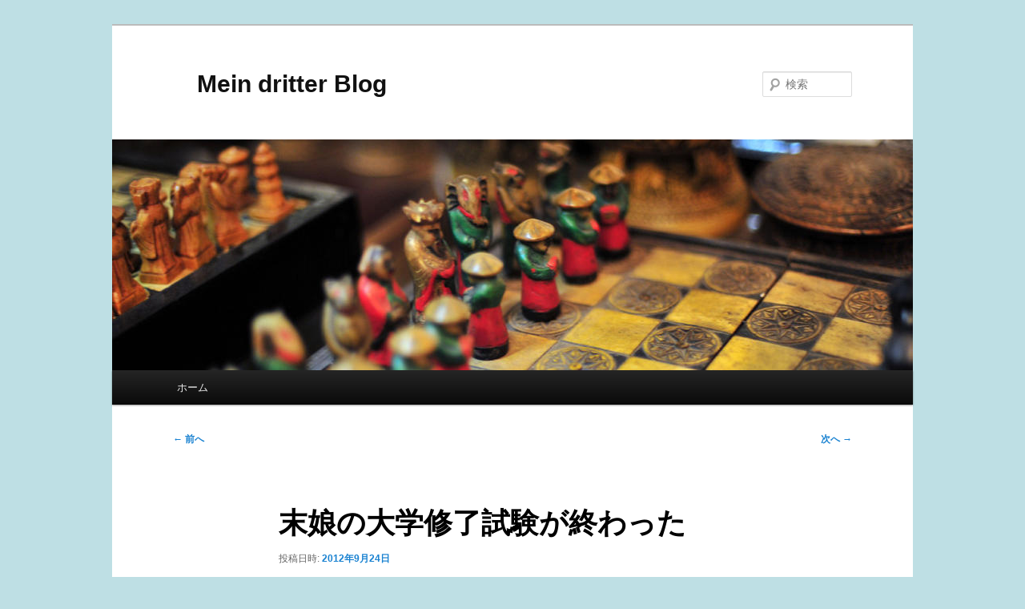

--- FILE ---
content_type: text/html; charset=UTF-8
request_url: https://okobay.ciao.jp/wp/2012/09/24/%E6%9C%AB%E5%A8%98%E3%81%AE%E5%A4%A7%E5%AD%A6%E4%BF%AE%E4%BA%86%E8%A9%A6%E9%A8%93%E3%81%8C%E7%B5%82%E3%82%8F%E3%81%A3%E3%81%9F/
body_size: 10717
content:
<!DOCTYPE html>
<!--[if IE 6]>
<html id="ie6" lang="ja">
<![endif]-->
<!--[if IE 7]>
<html id="ie7" lang="ja">
<![endif]-->
<!--[if IE 8]>
<html id="ie8" lang="ja">
<![endif]-->
<!--[if !(IE 6) & !(IE 7) & !(IE 8)]><!-->
<html lang="ja">
<!--<![endif]-->
<head>
<meta charset="UTF-8" />
<meta name="viewport" content="width=device-width, initial-scale=1.0" />
<title>
末娘の大学修了試験が終わった | 　Mein dritter Blog	</title>
<link rel="profile" href="https://gmpg.org/xfn/11" />
<link rel="stylesheet" type="text/css" media="all" href="https://okobay.ciao.jp/wp/wp-content/themes/twentyeleven/style.css?ver=20250415" />
<link rel="pingback" href="https://okobay.ciao.jp/wp/xmlrpc.php">
<!--[if lt IE 9]>
<script src="https://okobay.ciao.jp/wp/wp-content/themes/twentyeleven/js/html5.js?ver=3.7.0" type="text/javascript"></script>
<![endif]-->
<meta name='robots' content='max-image-preview:large' />
<link rel='dns-prefetch' href='//stats.wp.com' />
<link rel='dns-prefetch' href='//c0.wp.com' />
<link rel="alternate" type="application/rss+xml" title="　Mein dritter Blog &raquo; フィード" href="https://okobay.ciao.jp/wp/feed/" />
<link rel="alternate" type="application/rss+xml" title="　Mein dritter Blog &raquo; コメントフィード" href="https://okobay.ciao.jp/wp/comments/feed/" />
<link rel="alternate" type="application/rss+xml" title="　Mein dritter Blog &raquo; 末娘の大学修了試験が終わった のコメントのフィード" href="https://okobay.ciao.jp/wp/2012/09/24/%e6%9c%ab%e5%a8%98%e3%81%ae%e5%a4%a7%e5%ad%a6%e4%bf%ae%e4%ba%86%e8%a9%a6%e9%a8%93%e3%81%8c%e7%b5%82%e3%82%8f%e3%81%a3%e3%81%9f/feed/" />
<script type="text/javascript">
/* <![CDATA[ */
window._wpemojiSettings = {"baseUrl":"https:\/\/s.w.org\/images\/core\/emoji\/14.0.0\/72x72\/","ext":".png","svgUrl":"https:\/\/s.w.org\/images\/core\/emoji\/14.0.0\/svg\/","svgExt":".svg","source":{"concatemoji":"https:\/\/okobay.ciao.jp\/wp\/wp-includes\/js\/wp-emoji-release.min.js?ver=6.4.7"}};
/*! This file is auto-generated */
!function(i,n){var o,s,e;function c(e){try{var t={supportTests:e,timestamp:(new Date).valueOf()};sessionStorage.setItem(o,JSON.stringify(t))}catch(e){}}function p(e,t,n){e.clearRect(0,0,e.canvas.width,e.canvas.height),e.fillText(t,0,0);var t=new Uint32Array(e.getImageData(0,0,e.canvas.width,e.canvas.height).data),r=(e.clearRect(0,0,e.canvas.width,e.canvas.height),e.fillText(n,0,0),new Uint32Array(e.getImageData(0,0,e.canvas.width,e.canvas.height).data));return t.every(function(e,t){return e===r[t]})}function u(e,t,n){switch(t){case"flag":return n(e,"\ud83c\udff3\ufe0f\u200d\u26a7\ufe0f","\ud83c\udff3\ufe0f\u200b\u26a7\ufe0f")?!1:!n(e,"\ud83c\uddfa\ud83c\uddf3","\ud83c\uddfa\u200b\ud83c\uddf3")&&!n(e,"\ud83c\udff4\udb40\udc67\udb40\udc62\udb40\udc65\udb40\udc6e\udb40\udc67\udb40\udc7f","\ud83c\udff4\u200b\udb40\udc67\u200b\udb40\udc62\u200b\udb40\udc65\u200b\udb40\udc6e\u200b\udb40\udc67\u200b\udb40\udc7f");case"emoji":return!n(e,"\ud83e\udef1\ud83c\udffb\u200d\ud83e\udef2\ud83c\udfff","\ud83e\udef1\ud83c\udffb\u200b\ud83e\udef2\ud83c\udfff")}return!1}function f(e,t,n){var r="undefined"!=typeof WorkerGlobalScope&&self instanceof WorkerGlobalScope?new OffscreenCanvas(300,150):i.createElement("canvas"),a=r.getContext("2d",{willReadFrequently:!0}),o=(a.textBaseline="top",a.font="600 32px Arial",{});return e.forEach(function(e){o[e]=t(a,e,n)}),o}function t(e){var t=i.createElement("script");t.src=e,t.defer=!0,i.head.appendChild(t)}"undefined"!=typeof Promise&&(o="wpEmojiSettingsSupports",s=["flag","emoji"],n.supports={everything:!0,everythingExceptFlag:!0},e=new Promise(function(e){i.addEventListener("DOMContentLoaded",e,{once:!0})}),new Promise(function(t){var n=function(){try{var e=JSON.parse(sessionStorage.getItem(o));if("object"==typeof e&&"number"==typeof e.timestamp&&(new Date).valueOf()<e.timestamp+604800&&"object"==typeof e.supportTests)return e.supportTests}catch(e){}return null}();if(!n){if("undefined"!=typeof Worker&&"undefined"!=typeof OffscreenCanvas&&"undefined"!=typeof URL&&URL.createObjectURL&&"undefined"!=typeof Blob)try{var e="postMessage("+f.toString()+"("+[JSON.stringify(s),u.toString(),p.toString()].join(",")+"));",r=new Blob([e],{type:"text/javascript"}),a=new Worker(URL.createObjectURL(r),{name:"wpTestEmojiSupports"});return void(a.onmessage=function(e){c(n=e.data),a.terminate(),t(n)})}catch(e){}c(n=f(s,u,p))}t(n)}).then(function(e){for(var t in e)n.supports[t]=e[t],n.supports.everything=n.supports.everything&&n.supports[t],"flag"!==t&&(n.supports.everythingExceptFlag=n.supports.everythingExceptFlag&&n.supports[t]);n.supports.everythingExceptFlag=n.supports.everythingExceptFlag&&!n.supports.flag,n.DOMReady=!1,n.readyCallback=function(){n.DOMReady=!0}}).then(function(){return e}).then(function(){var e;n.supports.everything||(n.readyCallback(),(e=n.source||{}).concatemoji?t(e.concatemoji):e.wpemoji&&e.twemoji&&(t(e.twemoji),t(e.wpemoji)))}))}((window,document),window._wpemojiSettings);
/* ]]> */
</script>
<style id='wp-emoji-styles-inline-css' type='text/css'>

	img.wp-smiley, img.emoji {
		display: inline !important;
		border: none !important;
		box-shadow: none !important;
		height: 1em !important;
		width: 1em !important;
		margin: 0 0.07em !important;
		vertical-align: -0.1em !important;
		background: none !important;
		padding: 0 !important;
	}
</style>
<link rel='stylesheet' id='wp-block-library-css' href='https://c0.wp.com/c/6.4.7/wp-includes/css/dist/block-library/style.min.css' type='text/css' media='all' />
<style id='wp-block-library-inline-css' type='text/css'>
.has-text-align-justify{text-align:justify;}
</style>
<style id='wp-block-library-theme-inline-css' type='text/css'>
.wp-block-audio figcaption{color:#555;font-size:13px;text-align:center}.is-dark-theme .wp-block-audio figcaption{color:hsla(0,0%,100%,.65)}.wp-block-audio{margin:0 0 1em}.wp-block-code{border:1px solid #ccc;border-radius:4px;font-family:Menlo,Consolas,monaco,monospace;padding:.8em 1em}.wp-block-embed figcaption{color:#555;font-size:13px;text-align:center}.is-dark-theme .wp-block-embed figcaption{color:hsla(0,0%,100%,.65)}.wp-block-embed{margin:0 0 1em}.blocks-gallery-caption{color:#555;font-size:13px;text-align:center}.is-dark-theme .blocks-gallery-caption{color:hsla(0,0%,100%,.65)}.wp-block-image figcaption{color:#555;font-size:13px;text-align:center}.is-dark-theme .wp-block-image figcaption{color:hsla(0,0%,100%,.65)}.wp-block-image{margin:0 0 1em}.wp-block-pullquote{border-bottom:4px solid;border-top:4px solid;color:currentColor;margin-bottom:1.75em}.wp-block-pullquote cite,.wp-block-pullquote footer,.wp-block-pullquote__citation{color:currentColor;font-size:.8125em;font-style:normal;text-transform:uppercase}.wp-block-quote{border-left:.25em solid;margin:0 0 1.75em;padding-left:1em}.wp-block-quote cite,.wp-block-quote footer{color:currentColor;font-size:.8125em;font-style:normal;position:relative}.wp-block-quote.has-text-align-right{border-left:none;border-right:.25em solid;padding-left:0;padding-right:1em}.wp-block-quote.has-text-align-center{border:none;padding-left:0}.wp-block-quote.is-large,.wp-block-quote.is-style-large,.wp-block-quote.is-style-plain{border:none}.wp-block-search .wp-block-search__label{font-weight:700}.wp-block-search__button{border:1px solid #ccc;padding:.375em .625em}:where(.wp-block-group.has-background){padding:1.25em 2.375em}.wp-block-separator.has-css-opacity{opacity:.4}.wp-block-separator{border:none;border-bottom:2px solid;margin-left:auto;margin-right:auto}.wp-block-separator.has-alpha-channel-opacity{opacity:1}.wp-block-separator:not(.is-style-wide):not(.is-style-dots){width:100px}.wp-block-separator.has-background:not(.is-style-dots){border-bottom:none;height:1px}.wp-block-separator.has-background:not(.is-style-wide):not(.is-style-dots){height:2px}.wp-block-table{margin:0 0 1em}.wp-block-table td,.wp-block-table th{word-break:normal}.wp-block-table figcaption{color:#555;font-size:13px;text-align:center}.is-dark-theme .wp-block-table figcaption{color:hsla(0,0%,100%,.65)}.wp-block-video figcaption{color:#555;font-size:13px;text-align:center}.is-dark-theme .wp-block-video figcaption{color:hsla(0,0%,100%,.65)}.wp-block-video{margin:0 0 1em}.wp-block-template-part.has-background{margin-bottom:0;margin-top:0;padding:1.25em 2.375em}
</style>
<link rel='stylesheet' id='mediaelement-css' href='https://c0.wp.com/c/6.4.7/wp-includes/js/mediaelement/mediaelementplayer-legacy.min.css' type='text/css' media='all' />
<link rel='stylesheet' id='wp-mediaelement-css' href='https://c0.wp.com/c/6.4.7/wp-includes/js/mediaelement/wp-mediaelement.min.css' type='text/css' media='all' />
<style id='jetpack-sharing-buttons-style-inline-css' type='text/css'>
.jetpack-sharing-buttons__services-list{display:flex;flex-direction:row;flex-wrap:wrap;gap:0;list-style-type:none;margin:5px;padding:0}.jetpack-sharing-buttons__services-list.has-small-icon-size{font-size:12px}.jetpack-sharing-buttons__services-list.has-normal-icon-size{font-size:16px}.jetpack-sharing-buttons__services-list.has-large-icon-size{font-size:24px}.jetpack-sharing-buttons__services-list.has-huge-icon-size{font-size:36px}@media print{.jetpack-sharing-buttons__services-list{display:none!important}}ul.jetpack-sharing-buttons__services-list.has-background{padding:1.25em 2.375em}
</style>
<style id='classic-theme-styles-inline-css' type='text/css'>
/*! This file is auto-generated */
.wp-block-button__link{color:#fff;background-color:#32373c;border-radius:9999px;box-shadow:none;text-decoration:none;padding:calc(.667em + 2px) calc(1.333em + 2px);font-size:1.125em}.wp-block-file__button{background:#32373c;color:#fff;text-decoration:none}
</style>
<style id='global-styles-inline-css' type='text/css'>
body{--wp--preset--color--black: #000;--wp--preset--color--cyan-bluish-gray: #abb8c3;--wp--preset--color--white: #fff;--wp--preset--color--pale-pink: #f78da7;--wp--preset--color--vivid-red: #cf2e2e;--wp--preset--color--luminous-vivid-orange: #ff6900;--wp--preset--color--luminous-vivid-amber: #fcb900;--wp--preset--color--light-green-cyan: #7bdcb5;--wp--preset--color--vivid-green-cyan: #00d084;--wp--preset--color--pale-cyan-blue: #8ed1fc;--wp--preset--color--vivid-cyan-blue: #0693e3;--wp--preset--color--vivid-purple: #9b51e0;--wp--preset--color--blue: #1982d1;--wp--preset--color--dark-gray: #373737;--wp--preset--color--medium-gray: #666;--wp--preset--color--light-gray: #e2e2e2;--wp--preset--gradient--vivid-cyan-blue-to-vivid-purple: linear-gradient(135deg,rgba(6,147,227,1) 0%,rgb(155,81,224) 100%);--wp--preset--gradient--light-green-cyan-to-vivid-green-cyan: linear-gradient(135deg,rgb(122,220,180) 0%,rgb(0,208,130) 100%);--wp--preset--gradient--luminous-vivid-amber-to-luminous-vivid-orange: linear-gradient(135deg,rgba(252,185,0,1) 0%,rgba(255,105,0,1) 100%);--wp--preset--gradient--luminous-vivid-orange-to-vivid-red: linear-gradient(135deg,rgba(255,105,0,1) 0%,rgb(207,46,46) 100%);--wp--preset--gradient--very-light-gray-to-cyan-bluish-gray: linear-gradient(135deg,rgb(238,238,238) 0%,rgb(169,184,195) 100%);--wp--preset--gradient--cool-to-warm-spectrum: linear-gradient(135deg,rgb(74,234,220) 0%,rgb(151,120,209) 20%,rgb(207,42,186) 40%,rgb(238,44,130) 60%,rgb(251,105,98) 80%,rgb(254,248,76) 100%);--wp--preset--gradient--blush-light-purple: linear-gradient(135deg,rgb(255,206,236) 0%,rgb(152,150,240) 100%);--wp--preset--gradient--blush-bordeaux: linear-gradient(135deg,rgb(254,205,165) 0%,rgb(254,45,45) 50%,rgb(107,0,62) 100%);--wp--preset--gradient--luminous-dusk: linear-gradient(135deg,rgb(255,203,112) 0%,rgb(199,81,192) 50%,rgb(65,88,208) 100%);--wp--preset--gradient--pale-ocean: linear-gradient(135deg,rgb(255,245,203) 0%,rgb(182,227,212) 50%,rgb(51,167,181) 100%);--wp--preset--gradient--electric-grass: linear-gradient(135deg,rgb(202,248,128) 0%,rgb(113,206,126) 100%);--wp--preset--gradient--midnight: linear-gradient(135deg,rgb(2,3,129) 0%,rgb(40,116,252) 100%);--wp--preset--font-size--small: 13px;--wp--preset--font-size--medium: 20px;--wp--preset--font-size--large: 36px;--wp--preset--font-size--x-large: 42px;--wp--preset--spacing--20: 0.44rem;--wp--preset--spacing--30: 0.67rem;--wp--preset--spacing--40: 1rem;--wp--preset--spacing--50: 1.5rem;--wp--preset--spacing--60: 2.25rem;--wp--preset--spacing--70: 3.38rem;--wp--preset--spacing--80: 5.06rem;--wp--preset--shadow--natural: 6px 6px 9px rgba(0, 0, 0, 0.2);--wp--preset--shadow--deep: 12px 12px 50px rgba(0, 0, 0, 0.4);--wp--preset--shadow--sharp: 6px 6px 0px rgba(0, 0, 0, 0.2);--wp--preset--shadow--outlined: 6px 6px 0px -3px rgba(255, 255, 255, 1), 6px 6px rgba(0, 0, 0, 1);--wp--preset--shadow--crisp: 6px 6px 0px rgba(0, 0, 0, 1);}:where(.is-layout-flex){gap: 0.5em;}:where(.is-layout-grid){gap: 0.5em;}body .is-layout-flow > .alignleft{float: left;margin-inline-start: 0;margin-inline-end: 2em;}body .is-layout-flow > .alignright{float: right;margin-inline-start: 2em;margin-inline-end: 0;}body .is-layout-flow > .aligncenter{margin-left: auto !important;margin-right: auto !important;}body .is-layout-constrained > .alignleft{float: left;margin-inline-start: 0;margin-inline-end: 2em;}body .is-layout-constrained > .alignright{float: right;margin-inline-start: 2em;margin-inline-end: 0;}body .is-layout-constrained > .aligncenter{margin-left: auto !important;margin-right: auto !important;}body .is-layout-constrained > :where(:not(.alignleft):not(.alignright):not(.alignfull)){max-width: var(--wp--style--global--content-size);margin-left: auto !important;margin-right: auto !important;}body .is-layout-constrained > .alignwide{max-width: var(--wp--style--global--wide-size);}body .is-layout-flex{display: flex;}body .is-layout-flex{flex-wrap: wrap;align-items: center;}body .is-layout-flex > *{margin: 0;}body .is-layout-grid{display: grid;}body .is-layout-grid > *{margin: 0;}:where(.wp-block-columns.is-layout-flex){gap: 2em;}:where(.wp-block-columns.is-layout-grid){gap: 2em;}:where(.wp-block-post-template.is-layout-flex){gap: 1.25em;}:where(.wp-block-post-template.is-layout-grid){gap: 1.25em;}.has-black-color{color: var(--wp--preset--color--black) !important;}.has-cyan-bluish-gray-color{color: var(--wp--preset--color--cyan-bluish-gray) !important;}.has-white-color{color: var(--wp--preset--color--white) !important;}.has-pale-pink-color{color: var(--wp--preset--color--pale-pink) !important;}.has-vivid-red-color{color: var(--wp--preset--color--vivid-red) !important;}.has-luminous-vivid-orange-color{color: var(--wp--preset--color--luminous-vivid-orange) !important;}.has-luminous-vivid-amber-color{color: var(--wp--preset--color--luminous-vivid-amber) !important;}.has-light-green-cyan-color{color: var(--wp--preset--color--light-green-cyan) !important;}.has-vivid-green-cyan-color{color: var(--wp--preset--color--vivid-green-cyan) !important;}.has-pale-cyan-blue-color{color: var(--wp--preset--color--pale-cyan-blue) !important;}.has-vivid-cyan-blue-color{color: var(--wp--preset--color--vivid-cyan-blue) !important;}.has-vivid-purple-color{color: var(--wp--preset--color--vivid-purple) !important;}.has-black-background-color{background-color: var(--wp--preset--color--black) !important;}.has-cyan-bluish-gray-background-color{background-color: var(--wp--preset--color--cyan-bluish-gray) !important;}.has-white-background-color{background-color: var(--wp--preset--color--white) !important;}.has-pale-pink-background-color{background-color: var(--wp--preset--color--pale-pink) !important;}.has-vivid-red-background-color{background-color: var(--wp--preset--color--vivid-red) !important;}.has-luminous-vivid-orange-background-color{background-color: var(--wp--preset--color--luminous-vivid-orange) !important;}.has-luminous-vivid-amber-background-color{background-color: var(--wp--preset--color--luminous-vivid-amber) !important;}.has-light-green-cyan-background-color{background-color: var(--wp--preset--color--light-green-cyan) !important;}.has-vivid-green-cyan-background-color{background-color: var(--wp--preset--color--vivid-green-cyan) !important;}.has-pale-cyan-blue-background-color{background-color: var(--wp--preset--color--pale-cyan-blue) !important;}.has-vivid-cyan-blue-background-color{background-color: var(--wp--preset--color--vivid-cyan-blue) !important;}.has-vivid-purple-background-color{background-color: var(--wp--preset--color--vivid-purple) !important;}.has-black-border-color{border-color: var(--wp--preset--color--black) !important;}.has-cyan-bluish-gray-border-color{border-color: var(--wp--preset--color--cyan-bluish-gray) !important;}.has-white-border-color{border-color: var(--wp--preset--color--white) !important;}.has-pale-pink-border-color{border-color: var(--wp--preset--color--pale-pink) !important;}.has-vivid-red-border-color{border-color: var(--wp--preset--color--vivid-red) !important;}.has-luminous-vivid-orange-border-color{border-color: var(--wp--preset--color--luminous-vivid-orange) !important;}.has-luminous-vivid-amber-border-color{border-color: var(--wp--preset--color--luminous-vivid-amber) !important;}.has-light-green-cyan-border-color{border-color: var(--wp--preset--color--light-green-cyan) !important;}.has-vivid-green-cyan-border-color{border-color: var(--wp--preset--color--vivid-green-cyan) !important;}.has-pale-cyan-blue-border-color{border-color: var(--wp--preset--color--pale-cyan-blue) !important;}.has-vivid-cyan-blue-border-color{border-color: var(--wp--preset--color--vivid-cyan-blue) !important;}.has-vivid-purple-border-color{border-color: var(--wp--preset--color--vivid-purple) !important;}.has-vivid-cyan-blue-to-vivid-purple-gradient-background{background: var(--wp--preset--gradient--vivid-cyan-blue-to-vivid-purple) !important;}.has-light-green-cyan-to-vivid-green-cyan-gradient-background{background: var(--wp--preset--gradient--light-green-cyan-to-vivid-green-cyan) !important;}.has-luminous-vivid-amber-to-luminous-vivid-orange-gradient-background{background: var(--wp--preset--gradient--luminous-vivid-amber-to-luminous-vivid-orange) !important;}.has-luminous-vivid-orange-to-vivid-red-gradient-background{background: var(--wp--preset--gradient--luminous-vivid-orange-to-vivid-red) !important;}.has-very-light-gray-to-cyan-bluish-gray-gradient-background{background: var(--wp--preset--gradient--very-light-gray-to-cyan-bluish-gray) !important;}.has-cool-to-warm-spectrum-gradient-background{background: var(--wp--preset--gradient--cool-to-warm-spectrum) !important;}.has-blush-light-purple-gradient-background{background: var(--wp--preset--gradient--blush-light-purple) !important;}.has-blush-bordeaux-gradient-background{background: var(--wp--preset--gradient--blush-bordeaux) !important;}.has-luminous-dusk-gradient-background{background: var(--wp--preset--gradient--luminous-dusk) !important;}.has-pale-ocean-gradient-background{background: var(--wp--preset--gradient--pale-ocean) !important;}.has-electric-grass-gradient-background{background: var(--wp--preset--gradient--electric-grass) !important;}.has-midnight-gradient-background{background: var(--wp--preset--gradient--midnight) !important;}.has-small-font-size{font-size: var(--wp--preset--font-size--small) !important;}.has-medium-font-size{font-size: var(--wp--preset--font-size--medium) !important;}.has-large-font-size{font-size: var(--wp--preset--font-size--large) !important;}.has-x-large-font-size{font-size: var(--wp--preset--font-size--x-large) !important;}
.wp-block-navigation a:where(:not(.wp-element-button)){color: inherit;}
:where(.wp-block-post-template.is-layout-flex){gap: 1.25em;}:where(.wp-block-post-template.is-layout-grid){gap: 1.25em;}
:where(.wp-block-columns.is-layout-flex){gap: 2em;}:where(.wp-block-columns.is-layout-grid){gap: 2em;}
.wp-block-pullquote{font-size: 1.5em;line-height: 1.6;}
</style>
<link rel='stylesheet' id='twentyeleven-block-style-css' href='https://okobay.ciao.jp/wp/wp-content/themes/twentyeleven/blocks.css?ver=20240703' type='text/css' media='all' />
<link rel="https://api.w.org/" href="https://okobay.ciao.jp/wp/wp-json/" /><link rel="alternate" type="application/json" href="https://okobay.ciao.jp/wp/wp-json/wp/v2/posts/956" /><link rel="EditURI" type="application/rsd+xml" title="RSD" href="https://okobay.ciao.jp/wp/xmlrpc.php?rsd" />
<meta name="generator" content="WordPress 6.4.7" />
<link rel="canonical" href="https://okobay.ciao.jp/wp/2012/09/24/%e6%9c%ab%e5%a8%98%e3%81%ae%e5%a4%a7%e5%ad%a6%e4%bf%ae%e4%ba%86%e8%a9%a6%e9%a8%93%e3%81%8c%e7%b5%82%e3%82%8f%e3%81%a3%e3%81%9f/" />
<link rel='shortlink' href='https://okobay.ciao.jp/wp/?p=956' />
<link rel="alternate" type="application/json+oembed" href="https://okobay.ciao.jp/wp/wp-json/oembed/1.0/embed?url=https%3A%2F%2Fokobay.ciao.jp%2Fwp%2F2012%2F09%2F24%2F%25e6%259c%25ab%25e5%25a8%2598%25e3%2581%25ae%25e5%25a4%25a7%25e5%25ad%25a6%25e4%25bf%25ae%25e4%25ba%2586%25e8%25a9%25a6%25e9%25a8%2593%25e3%2581%258c%25e7%25b5%2582%25e3%2582%258f%25e3%2581%25a3%25e3%2581%259f%2F" />
<link rel="alternate" type="text/xml+oembed" href="https://okobay.ciao.jp/wp/wp-json/oembed/1.0/embed?url=https%3A%2F%2Fokobay.ciao.jp%2Fwp%2F2012%2F09%2F24%2F%25e6%259c%25ab%25e5%25a8%2598%25e3%2581%25ae%25e5%25a4%25a7%25e5%25ad%25a6%25e4%25bf%25ae%25e4%25ba%2586%25e8%25a9%25a6%25e9%25a8%2593%25e3%2581%258c%25e7%25b5%2582%25e3%2582%258f%25e3%2581%25a3%25e3%2581%259f%2F&#038;format=xml" />
	<style>img#wpstats{display:none}</style>
		<style type="text/css">.recentcomments a{display:inline !important;padding:0 !important;margin:0 !important;}</style><style type="text/css" id="custom-background-css">
body.custom-background { background-color: #bedfe4; }
</style>
	</head>

<body class="post-template-default single single-post postid-956 single-format-standard custom-background wp-embed-responsive single-author singular two-column right-sidebar">
<div class="skip-link"><a class="assistive-text" href="#content">メインコンテンツへ移動</a></div><div id="page" class="hfeed">
	<header id="branding">
			<hgroup>
							<h1 id="site-title"><span><a href="https://okobay.ciao.jp/wp/" rel="home" >　Mein dritter Blog</a></span></h1>
				<h2 id="site-description"></h2>
			</hgroup>

						<a href="https://okobay.ciao.jp/wp/" rel="home" >
				<img src="https://okobay.ciao.jp/wp/wp-content/themes/twentyeleven/images/headers/chessboard.jpg" width="1000" height="288" alt="　Mein dritter Blog" decoding="async" fetchpriority="high" />			</a>
			
									<form method="get" id="searchform" action="https://okobay.ciao.jp/wp/">
		<label for="s" class="assistive-text">検索</label>
		<input type="text" class="field" name="s" id="s" placeholder="検索" />
		<input type="submit" class="submit" name="submit" id="searchsubmit" value="検索" />
	</form>
			
			<nav id="access">
				<h3 class="assistive-text">メインメニュー</h3>
				<div class="menu"><ul>
<li ><a href="https://okobay.ciao.jp/wp/">ホーム</a></li></ul></div>
			</nav><!-- #access -->
	</header><!-- #branding -->


	<div id="main">

		<div id="primary">
			<div id="content" role="main">

				
					<nav id="nav-single">
						<h3 class="assistive-text">投稿ナビゲーション</h3>
						<span class="nav-previous"><a href="https://okobay.ciao.jp/wp/2012/09/23/%e6%88%90%e7%94%b0-%e2%86%92-%e3%83%9f%e3%83%a5%e3%83%b3%e3%83%98%e3%83%b3/" rel="prev"><span class="meta-nav">&larr;</span> 前へ</a></span>
						<span class="nav-next"><a href="https://okobay.ciao.jp/wp/2012/09/25/%e3%82%a6%e3%82%a9%e3%83%bc%e3%82%ad%e3%83%b3%e3%82%b0%e3%80%81%e5%86%8d%e9%96%8b/" rel="next">次へ <span class="meta-nav">&rarr;</span></a></span>
					</nav><!-- #nav-single -->

					
<article id="post-956" class="post-956 post type-post status-publish format-standard hentry category-3">
	<header class="entry-header">
		<h1 class="entry-title">末娘の大学修了試験が終わった</h1>

				<div class="entry-meta">
			<span class="sep">投稿日時: </span><a href="https://okobay.ciao.jp/wp/2012/09/24/%e6%9c%ab%e5%a8%98%e3%81%ae%e5%a4%a7%e5%ad%a6%e4%bf%ae%e4%ba%86%e8%a9%a6%e9%a8%93%e3%81%8c%e7%b5%82%e3%82%8f%e3%81%a3%e3%81%9f/" title="12:56" rel="bookmark"><time class="entry-date" datetime="2012-09-24T12:56:42+02:00">2012年9月24日</time></a><span class="by-author"> <span class="sep"> 投稿者: </span> <span class="author vcard"><a class="url fn n" href="https://okobay.ciao.jp/wp/author/okobay/" title="okobay の投稿をすべて表示" rel="author">okobay</a></span></span>		</div><!-- .entry-meta -->
			</header><!-- .entry-header -->

	<div class="entry-content">
		<p>月曜日・曇りときどき雨 / 最高気温20度</p>
<p>6時半起床。別にジェットラグというわけではないのだが、いつもより早く目が覚めた。わたしがベッドを出たときにはすでにブリギッテは出社したあと。彼女は今、会社の仕事が立て込んでいるらしい。</p>
<p>朝から曇り空でときどき思い出したように小雨が降ってくる。こういうちょっと先の天候が予測出来ない､どっちつかずのときがウォーキングには一番困る。</p>
<p>今日は今回の日本旅行で書き溜めた日記をアップしてしまいたいし、その他にもこまごまとした事を片付けないといけないのでウォーキングは休みとした。</p>
<p>昼食は昨夜ブリギッテが作っておいた､中にチーズとほうれん草の入ったパイをオーブンで温めて食べる。身体を動かさなくてもお腹は空くものだ。それに、今回の日本旅行でわたしの胃袋が少し拡張したような自覚もある。(^_^;)</p>
<p>午後4時頃になってようやく昨日までの日記をブログにアップし終わった。それから30分ほど声出しをする。</p>
<p>そんなところへ末娘から電話があり､大学での「統計学」「生物学」の卒業試験がすべて終了したことを伝えてきた。筆記試験は数日前に終わっていて、今日の面談試験が最後だった。面談試験の成績は終了後少しすると発表されるらしいが、<strong>成績は1.3</strong>ということで素晴らしい。</p>
<p>成績を知ったあとで初めて末娘は担当教授に<strong>「これまで勉強したこととは全く違うケーキ作りの道に入ります」</strong>と伝えたらしい。教授は一瞬あっけにとられた顔をしたが､すぐに彼女の選択を祝福してくれたそうだ。</p>
<p>大学の学業が終了したということで、彼女はわれわれ両親を新しくできたバーガーの店に招待してくれた。そして明日はまたケーキ作り実習のために5時半に起きるというので８時半頃にお開きとする。</p>
<p>３人の娘がそれぞれの道を１人で歩み始めた。いろいろと困難なこともあるだろうが、健康で頑張って欲しいと願う。</p>
			</div><!-- .entry-content -->

	<footer class="entry-meta">
		カテゴリー: <a href="https://okobay.ciao.jp/wp/category/%e6%97%a5%e8%a8%98/" rel="category tag">日記</a> &nbsp; 作成者: <a href="https://okobay.ciao.jp/wp/author/okobay/">okobay</a> <a href="https://okobay.ciao.jp/wp/2012/09/24/%e6%9c%ab%e5%a8%98%e3%81%ae%e5%a4%a7%e5%ad%a6%e4%bf%ae%e4%ba%86%e8%a9%a6%e9%a8%93%e3%81%8c%e7%b5%82%e3%82%8f%e3%81%a3%e3%81%9f/" title="末娘の大学修了試験が終わった へのパーマリンク" rel="bookmark">パーマリンク</a>
		
			</footer><!-- .entry-meta -->
</article><!-- #post-956 -->

						<div id="comments">
	
	
			<h2 id="comments-title">
			「<span>末娘の大学修了試験が終わった</span>」への4件のフィードバック		</h2>

		
		<ol class="commentlist">
					<li class="comment even thread-even depth-1" id="li-comment-229">
		<article id="comment-229" class="comment">
			<footer class="comment-meta">
				<div class="comment-author vcard">
					<img alt='' src='https://secure.gravatar.com/avatar/75404e573dad3f6eec48cd11fb07a59c?s=68&#038;d=mm&#038;r=g' srcset='https://secure.gravatar.com/avatar/75404e573dad3f6eec48cd11fb07a59c?s=136&#038;d=mm&#038;r=g 2x' class='avatar avatar-68 photo' height='68' width='68' decoding='async'/><span class="fn">リンデ</span> <a href="https://okobay.ciao.jp/wp/2012/09/24/%e6%9c%ab%e5%a8%98%e3%81%ae%e5%a4%a7%e5%ad%a6%e4%bf%ae%e4%ba%86%e8%a9%a6%e9%a8%93%e3%81%8c%e7%b5%82%e3%82%8f%e3%81%a3%e3%81%9f/#comment-229"><time datetime="2012-09-25T15:46:33+02:00">2012年9月25日 15:46</time></a> <span class="says">より:</span> 
										</div><!-- .comment-author .vcard -->

					
					
				</footer>

				<div class="comment-content"><p>ブログの更新がないので、少し案じておりました。<br />
充実した日々を過ごされ、無事戻られたようで何よりです。</p>
</div>

				<div class="reply">
					<a rel='nofollow' class='comment-reply-link' href='https://okobay.ciao.jp/wp/2012/09/24/%e6%9c%ab%e5%a8%98%e3%81%ae%e5%a4%a7%e5%ad%a6%e4%bf%ae%e4%ba%86%e8%a9%a6%e9%a8%93%e3%81%8c%e7%b5%82%e3%82%8f%e3%81%a3%e3%81%9f/?replytocom=229#respond' data-commentid="229" data-postid="956" data-belowelement="comment-229" data-respondelement="respond" data-replyto="リンデ に返信" aria-label='リンデ に返信'>返信 <span>&darr;</span></a>				</div><!-- .reply -->
			</article><!-- #comment-## -->

				<ul class="children">
		<li class="comment byuser comment-author-okobay bypostauthor odd alt depth-2" id="li-comment-230">
		<article id="comment-230" class="comment">
			<footer class="comment-meta">
				<div class="comment-author vcard">
					<img alt='' src='https://secure.gravatar.com/avatar/da51b6751b59283397b6df6405f71fa2?s=39&#038;d=mm&#038;r=g' srcset='https://secure.gravatar.com/avatar/da51b6751b59283397b6df6405f71fa2?s=78&#038;d=mm&#038;r=g 2x' class='avatar avatar-39 photo' height='39' width='39' decoding='async'/><span class="fn"><a href="http://okobay.ciao.jp/wp/" class="url" rel="ugc">okobay</a></span> <a href="https://okobay.ciao.jp/wp/2012/09/24/%e6%9c%ab%e5%a8%98%e3%81%ae%e5%a4%a7%e5%ad%a6%e4%bf%ae%e4%ba%86%e8%a9%a6%e9%a8%93%e3%81%8c%e7%b5%82%e3%82%8f%e3%81%a3%e3%81%9f/#comment-230"><time datetime="2012-09-25T16:07:10+02:00">2012年9月25日 16:07</time></a> <span class="says">より:</span> 
										</div><!-- .comment-author .vcard -->

					
					
				</footer>

				<div class="comment-content"><p>ありがとうございます。精一杯楽しんで参りました。(^_^)<br />
その昔、リンデさん、河馬さんと初めてお会いした台湾料理店・麗郷を再び訪れることが出来たのも今回の収穫でした。リンデさんも体調にはじゅうぶん注意して下さい。</p>
</div>

				<div class="reply">
					<a rel='nofollow' class='comment-reply-link' href='https://okobay.ciao.jp/wp/2012/09/24/%e6%9c%ab%e5%a8%98%e3%81%ae%e5%a4%a7%e5%ad%a6%e4%bf%ae%e4%ba%86%e8%a9%a6%e9%a8%93%e3%81%8c%e7%b5%82%e3%82%8f%e3%81%a3%e3%81%9f/?replytocom=230#respond' data-commentid="230" data-postid="956" data-belowelement="comment-230" data-respondelement="respond" data-replyto="okobay に返信" aria-label='okobay に返信'>返信 <span>&darr;</span></a>				</div><!-- .reply -->
			</article><!-- #comment-## -->

				</li><!-- #comment-## -->
</ul><!-- .children -->
</li><!-- #comment-## -->
		<li class="comment even thread-odd thread-alt depth-1" id="li-comment-232">
		<article id="comment-232" class="comment">
			<footer class="comment-meta">
				<div class="comment-author vcard">
					<img alt='' src='https://secure.gravatar.com/avatar/9ba313370ce987586922d212e2b97cbb?s=68&#038;d=mm&#038;r=g' srcset='https://secure.gravatar.com/avatar/9ba313370ce987586922d212e2b97cbb?s=136&#038;d=mm&#038;r=g 2x' class='avatar avatar-68 photo' height='68' width='68' loading='lazy' decoding='async'/><span class="fn">Verdiano</span> <a href="https://okobay.ciao.jp/wp/2012/09/24/%e6%9c%ab%e5%a8%98%e3%81%ae%e5%a4%a7%e5%ad%a6%e4%bf%ae%e4%ba%86%e8%a9%a6%e9%a8%93%e3%81%8c%e7%b5%82%e3%82%8f%e3%81%a3%e3%81%9f/#comment-232"><time datetime="2012-09-25T23:31:07+02:00">2012年9月25日 23:31</time></a> <span class="says">より:</span> 
										</div><!-- .comment-author .vcard -->

					
					
				</footer>

				<div class="comment-content"><p>＞成績は1.3ということで素晴らしい</p>
<p>独大学の採点は１点満点で、点が増えるほど悪いとか…。<br />
面白いですね。</p>
<p>仏は大学も初中等教育も２０点満点です。<br />
２０点が付けられることは事実上なく（「神様の点」だとか）、１９点は教師も思い及ばなかった答案用で１８点が事実上最高点、１０点未満が落第点となります。<br />
外国人学生は「ワケ分からん」「分からん方がいいわ」とか言ってましたね。<br />
成績は廊下に張り出されますから、誰が秀才で誰が落第かも一目瞭然ですが、仏人学生は別に隠すわけでもなく表向きは特に気にしてる様子もないのは、サッパリしてると言うか。</p>
<p>格差が広がって実用・カネ儲け一点張りの学業・職業選択を勧める言説が日本でもこちらでも目立つ中、大学をトップクラスの成績で終了した後、自分の好きな道をやり直す若い人がいるのは元気出ますね。<br />
生物で博士号取ってラボに勤めた後、教員学校に行き直して小学校の先生になった仏女性がいますが、いろんな人がいるなぁと思います。<br />
女性のほうが自分が本当に喜びを持てる職業を選びやすい事情はあるかも知れませんが。</p>
</div>

				<div class="reply">
					<a rel='nofollow' class='comment-reply-link' href='https://okobay.ciao.jp/wp/2012/09/24/%e6%9c%ab%e5%a8%98%e3%81%ae%e5%a4%a7%e5%ad%a6%e4%bf%ae%e4%ba%86%e8%a9%a6%e9%a8%93%e3%81%8c%e7%b5%82%e3%82%8f%e3%81%a3%e3%81%9f/?replytocom=232#respond' data-commentid="232" data-postid="956" data-belowelement="comment-232" data-respondelement="respond" data-replyto="Verdiano に返信" aria-label='Verdiano に返信'>返信 <span>&darr;</span></a>				</div><!-- .reply -->
			</article><!-- #comment-## -->

				<ul class="children">
		<li class="comment byuser comment-author-okobay bypostauthor odd alt depth-2" id="li-comment-235">
		<article id="comment-235" class="comment">
			<footer class="comment-meta">
				<div class="comment-author vcard">
					<img alt='' src='https://secure.gravatar.com/avatar/da51b6751b59283397b6df6405f71fa2?s=39&#038;d=mm&#038;r=g' srcset='https://secure.gravatar.com/avatar/da51b6751b59283397b6df6405f71fa2?s=78&#038;d=mm&#038;r=g 2x' class='avatar avatar-39 photo' height='39' width='39' loading='lazy' decoding='async'/><span class="fn"><a href="http://okobay.ciao.jp/wp/" class="url" rel="ugc">okobay</a></span> <a href="https://okobay.ciao.jp/wp/2012/09/24/%e6%9c%ab%e5%a8%98%e3%81%ae%e5%a4%a7%e5%ad%a6%e4%bf%ae%e4%ba%86%e8%a9%a6%e9%a8%93%e3%81%8c%e7%b5%82%e3%82%8f%e3%81%a3%e3%81%9f/#comment-235"><time datetime="2012-09-26T07:42:52+02:00">2012年9月26日 07:42</time></a> <span class="says">より:</span> 
										</div><!-- .comment-author .vcard -->

					
					
				</footer>

				<div class="comment-content"><p>末娘がこういう道を選んだのは Positiv に受け止めています。<br />
わたし自身の過去を見るようで応援したくなります。(笑)</p>
</div>

				<div class="reply">
					<a rel='nofollow' class='comment-reply-link' href='https://okobay.ciao.jp/wp/2012/09/24/%e6%9c%ab%e5%a8%98%e3%81%ae%e5%a4%a7%e5%ad%a6%e4%bf%ae%e4%ba%86%e8%a9%a6%e9%a8%93%e3%81%8c%e7%b5%82%e3%82%8f%e3%81%a3%e3%81%9f/?replytocom=235#respond' data-commentid="235" data-postid="956" data-belowelement="comment-235" data-respondelement="respond" data-replyto="okobay に返信" aria-label='okobay に返信'>返信 <span>&darr;</span></a>				</div><!-- .reply -->
			</article><!-- #comment-## -->

				</li><!-- #comment-## -->
</ul><!-- .children -->
</li><!-- #comment-## -->
		</ol>

		
		
	
		<div id="respond" class="comment-respond">
		<h3 id="reply-title" class="comment-reply-title">コメントを残す <small><a rel="nofollow" id="cancel-comment-reply-link" href="/wp/2012/09/24/%E6%9C%AB%E5%A8%98%E3%81%AE%E5%A4%A7%E5%AD%A6%E4%BF%AE%E4%BA%86%E8%A9%A6%E9%A8%93%E3%81%8C%E7%B5%82%E3%82%8F%E3%81%A3%E3%81%9F/#respond" style="display:none;">コメントをキャンセル</a></small></h3><form action="https://okobay.ciao.jp/wp/wp-comments-post.php" method="post" id="commentform" class="comment-form"><p class="comment-notes"><span id="email-notes">メールアドレスが公開されることはありません。</span> <span class="required-field-message"><span class="required">※</span> が付いている欄は必須項目です</span></p><p class="comment-form-comment"><label for="comment">コメント <span class="required">※</span></label> <textarea id="comment" name="comment" cols="45" rows="8" maxlength="65525" required="required"></textarea></p><p class="comment-form-author"><label for="author">名前 <span class="required">※</span></label> <input id="author" name="author" type="text" value="" size="30" maxlength="245" autocomplete="name" required="required" /></p>
<p class="comment-form-email"><label for="email">メール <span class="required">※</span></label> <input id="email" name="email" type="text" value="" size="30" maxlength="100" aria-describedby="email-notes" autocomplete="email" required="required" /></p>
<p class="comment-form-url"><label for="url">サイト</label> <input id="url" name="url" type="text" value="" size="30" maxlength="200" autocomplete="url" /></p>
<p class="form-submit"><input name="submit" type="submit" id="submit" class="submit" value="コメントを送信" /> <input type='hidden' name='comment_post_ID' value='956' id='comment_post_ID' />
<input type='hidden' name='comment_parent' id='comment_parent' value='0' />
</p></form>	</div><!-- #respond -->
	
</div><!-- #comments -->

				
			</div><!-- #content -->
		</div><!-- #primary -->


	</div><!-- #main -->

	<footer id="colophon">

			

			<div id="site-generator">
												<a href="https://ja.wordpress.org/" class="imprint" title="セマンティックなパブリッシングツール">
					Proudly powered by WordPress				</a>
			</div>
	</footer><!-- #colophon -->
</div><!-- #page -->

<script type="text/javascript" src="https://c0.wp.com/c/6.4.7/wp-includes/js/comment-reply.min.js" id="comment-reply-js" async="async" data-wp-strategy="async"></script>
<script type="text/javascript" src="https://stats.wp.com/e-202605.js" id="jetpack-stats-js" data-wp-strategy="defer"></script>
<script type="text/javascript" id="jetpack-stats-js-after">
/* <![CDATA[ */
_stq = window._stq || [];
_stq.push([ "view", JSON.parse("{\"v\":\"ext\",\"blog\":\"167778914\",\"post\":\"956\",\"tz\":\"1\",\"srv\":\"okobay.ciao.jp\",\"j\":\"1:13.1.4\"}") ]);
_stq.push([ "clickTrackerInit", "167778914", "956" ]);
/* ]]> */
</script>

</body>
</html>
